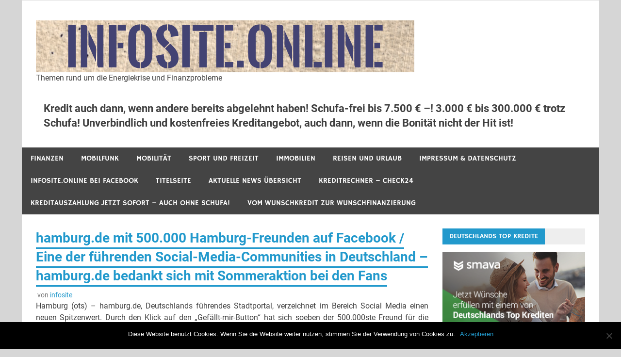

--- FILE ---
content_type: text/html; charset=UTF-8
request_url: https://info-site.org/hamburg-de-mit-500-000-hamburg-freunden-auf-facebook-eine-der-fuehrenden-social-media-communities-in-deutschland-hamburg-de-bedankt-sich-mit-sommeraktion-bei-den-fans-2/
body_size: 10343
content:
<!DOCTYPE html>
<html lang="de-DE">

<head>
<meta charset="UTF-8">
<meta name="viewport" content="width=device-width, initial-scale=1">
<link rel="profile" href="http://gmpg.org/xfn/11">
<link rel="pingback" href="https://info-site.org/xmlrpc.php">

<meta name='robots' content='index, follow, max-image-preview:large, max-snippet:-1, max-video-preview:-1' />

	<!-- This site is optimized with the Yoast SEO plugin v24.1 - https://yoast.com/wordpress/plugins/seo/ -->
	<title>hamburg.de mit 500.000 Hamburg-Freunden auf Facebook / Eine der führenden Social-Media-Communities in Deutschland - hamburg.de bedankt sich mit Sommeraktion bei den Fans |</title>
	<link rel="canonical" href="https://info-site.org/hamburg-de-mit-500-000-hamburg-freunden-auf-facebook-eine-der-fuehrenden-social-media-communities-in-deutschland-hamburg-de-bedankt-sich-mit-sommeraktion-bei-den-fans-2/" />
	<meta property="og:locale" content="de_DE" />
	<meta property="og:type" content="article" />
	<meta property="og:title" content="hamburg.de mit 500.000 Hamburg-Freunden auf Facebook / Eine der führenden Social-Media-Communities in Deutschland - hamburg.de bedankt sich mit Sommeraktion bei den Fans |" />
	<meta property="og:description" content="Hamburg (ots) &#8211; hamburg.de, Deutschlands führendes Stadtportal, verzeichnet im Bereich Social Media einen neuen Spitzenwert. Durch den Klick auf den &#8222;Gefällt-mir-Button&#8220; hat sich soeben der 500.000ste Freund für die Hamburg-Community [&hellip;]" />
	<meta property="og:url" content="https://info-site.org/hamburg-de-mit-500-000-hamburg-freunden-auf-facebook-eine-der-fuehrenden-social-media-communities-in-deutschland-hamburg-de-bedankt-sich-mit-sommeraktion-bei-den-fans-2/" />
	<meta property="article:publisher" content="http://facebook.com/infositeonline" />
	<meta property="article:published_time" content="2015-10-29T14:44:13+00:00" />
	<meta name="author" content="infosite" />
	<meta name="twitter:card" content="summary_large_image" />
	<meta name="twitter:label1" content="Verfasst von" />
	<meta name="twitter:data1" content="infosite" />
	<meta name="twitter:label2" content="Geschätzte Lesezeit" />
	<meta name="twitter:data2" content="1 Minute" />
	<script type="application/ld+json" class="yoast-schema-graph">{"@context":"https://schema.org","@graph":[{"@type":"Article","@id":"https://info-site.org/hamburg-de-mit-500-000-hamburg-freunden-auf-facebook-eine-der-fuehrenden-social-media-communities-in-deutschland-hamburg-de-bedankt-sich-mit-sommeraktion-bei-den-fans-2/#article","isPartOf":{"@id":"https://info-site.org/hamburg-de-mit-500-000-hamburg-freunden-auf-facebook-eine-der-fuehrenden-social-media-communities-in-deutschland-hamburg-de-bedankt-sich-mit-sommeraktion-bei-den-fans-2/"},"author":{"name":"infosite","@id":"https://info-site.org/#/schema/person/46d1a92a47e1fb6146e3ee92207644ac"},"headline":"hamburg.de mit 500.000 Hamburg-Freunden auf Facebook / Eine der führenden Social-Media-Communities in Deutschland &#8211; hamburg.de bedankt sich mit Sommeraktion bei den Fans","datePublished":"2015-10-29T14:44:13+00:00","dateModified":"2015-10-29T14:44:13+00:00","mainEntityOfPage":{"@id":"https://info-site.org/hamburg-de-mit-500-000-hamburg-freunden-auf-facebook-eine-der-fuehrenden-social-media-communities-in-deutschland-hamburg-de-bedankt-sich-mit-sommeraktion-bei-den-fans-2/"},"wordCount":291,"publisher":{"@id":"https://info-site.org/#organization"},"articleSection":["Hamburg"],"inLanguage":"de-DE"},{"@type":"WebPage","@id":"https://info-site.org/hamburg-de-mit-500-000-hamburg-freunden-auf-facebook-eine-der-fuehrenden-social-media-communities-in-deutschland-hamburg-de-bedankt-sich-mit-sommeraktion-bei-den-fans-2/","url":"https://info-site.org/hamburg-de-mit-500-000-hamburg-freunden-auf-facebook-eine-der-fuehrenden-social-media-communities-in-deutschland-hamburg-de-bedankt-sich-mit-sommeraktion-bei-den-fans-2/","name":"hamburg.de mit 500.000 Hamburg-Freunden auf Facebook / Eine der führenden Social-Media-Communities in Deutschland - hamburg.de bedankt sich mit Sommeraktion bei den Fans |","isPartOf":{"@id":"https://info-site.org/#website"},"datePublished":"2015-10-29T14:44:13+00:00","dateModified":"2015-10-29T14:44:13+00:00","breadcrumb":{"@id":"https://info-site.org/hamburg-de-mit-500-000-hamburg-freunden-auf-facebook-eine-der-fuehrenden-social-media-communities-in-deutschland-hamburg-de-bedankt-sich-mit-sommeraktion-bei-den-fans-2/#breadcrumb"},"inLanguage":"de-DE","potentialAction":[{"@type":"ReadAction","target":["https://info-site.org/hamburg-de-mit-500-000-hamburg-freunden-auf-facebook-eine-der-fuehrenden-social-media-communities-in-deutschland-hamburg-de-bedankt-sich-mit-sommeraktion-bei-den-fans-2/"]}]},{"@type":"BreadcrumbList","@id":"https://info-site.org/hamburg-de-mit-500-000-hamburg-freunden-auf-facebook-eine-der-fuehrenden-social-media-communities-in-deutschland-hamburg-de-bedankt-sich-mit-sommeraktion-bei-den-fans-2/#breadcrumb","itemListElement":[{"@type":"ListItem","position":1,"name":"Home","item":"https://info-site.org/"},{"@type":"ListItem","position":2,"name":"Aktuelle News Übersicht","item":"https://info-site.org/aktuelle-news-uebersicht/"},{"@type":"ListItem","position":3,"name":"hamburg.de mit 500.000 Hamburg-Freunden auf Facebook / Eine der führenden Social-Media-Communities in Deutschland &#8211; hamburg.de bedankt sich mit Sommeraktion bei den Fans"}]},{"@type":"WebSite","@id":"https://info-site.org/#website","url":"https://info-site.org/","name":"infosite.online","description":"Themen rund um die Energiekrise und Finanzprobleme","publisher":{"@id":"https://info-site.org/#organization"},"potentialAction":[{"@type":"SearchAction","target":{"@type":"EntryPoint","urlTemplate":"https://info-site.org/?s={search_term_string}"},"query-input":{"@type":"PropertyValueSpecification","valueRequired":true,"valueName":"search_term_string"}}],"inLanguage":"de-DE"},{"@type":"Organization","@id":"https://info-site.org/#organization","name":"SVvL Media Marketing UG","url":"https://info-site.org/","logo":{"@type":"ImageObject","inLanguage":"de-DE","@id":"https://info-site.org/#/schema/logo/image/","url":"https://info-site.org/wp-content/uploads/2019/06/malaga-973522_1920.jpg","contentUrl":"https://info-site.org/wp-content/uploads/2019/06/malaga-973522_1920.jpg","width":1920,"height":1178,"caption":"SVvL Media Marketing UG"},"image":{"@id":"https://info-site.org/#/schema/logo/image/"},"sameAs":["http://facebook.com/infositeonline"]},{"@type":"Person","@id":"https://info-site.org/#/schema/person/46d1a92a47e1fb6146e3ee92207644ac","name":"infosite","image":{"@type":"ImageObject","inLanguage":"de-DE","@id":"https://info-site.org/#/schema/person/image/","url":"https://secure.gravatar.com/avatar/a92f22532c2d30d3bbfb8f8a9489b167?s=96&d=mm&r=g","contentUrl":"https://secure.gravatar.com/avatar/a92f22532c2d30d3bbfb8f8a9489b167?s=96&d=mm&r=g","caption":"infosite"},"url":"https://info-site.org/author/infosite/"}]}</script>
	<!-- / Yoast SEO plugin. -->


<link rel="alternate" type="application/rss+xml" title=" &raquo; Feed" href="https://info-site.org/feed/" />
<link rel="alternate" type="application/rss+xml" title=" &raquo; Kommentar-Feed" href="https://info-site.org/comments/feed/" />
<script type="text/javascript">
/* <![CDATA[ */
window._wpemojiSettings = {"baseUrl":"https:\/\/s.w.org\/images\/core\/emoji\/15.0.3\/72x72\/","ext":".png","svgUrl":"https:\/\/s.w.org\/images\/core\/emoji\/15.0.3\/svg\/","svgExt":".svg","source":{"concatemoji":"https:\/\/info-site.org\/wp-includes\/js\/wp-emoji-release.min.js?ver=6.5"}};
/*! This file is auto-generated */
!function(i,n){var o,s,e;function c(e){try{var t={supportTests:e,timestamp:(new Date).valueOf()};sessionStorage.setItem(o,JSON.stringify(t))}catch(e){}}function p(e,t,n){e.clearRect(0,0,e.canvas.width,e.canvas.height),e.fillText(t,0,0);var t=new Uint32Array(e.getImageData(0,0,e.canvas.width,e.canvas.height).data),r=(e.clearRect(0,0,e.canvas.width,e.canvas.height),e.fillText(n,0,0),new Uint32Array(e.getImageData(0,0,e.canvas.width,e.canvas.height).data));return t.every(function(e,t){return e===r[t]})}function u(e,t,n){switch(t){case"flag":return n(e,"\ud83c\udff3\ufe0f\u200d\u26a7\ufe0f","\ud83c\udff3\ufe0f\u200b\u26a7\ufe0f")?!1:!n(e,"\ud83c\uddfa\ud83c\uddf3","\ud83c\uddfa\u200b\ud83c\uddf3")&&!n(e,"\ud83c\udff4\udb40\udc67\udb40\udc62\udb40\udc65\udb40\udc6e\udb40\udc67\udb40\udc7f","\ud83c\udff4\u200b\udb40\udc67\u200b\udb40\udc62\u200b\udb40\udc65\u200b\udb40\udc6e\u200b\udb40\udc67\u200b\udb40\udc7f");case"emoji":return!n(e,"\ud83d\udc26\u200d\u2b1b","\ud83d\udc26\u200b\u2b1b")}return!1}function f(e,t,n){var r="undefined"!=typeof WorkerGlobalScope&&self instanceof WorkerGlobalScope?new OffscreenCanvas(300,150):i.createElement("canvas"),a=r.getContext("2d",{willReadFrequently:!0}),o=(a.textBaseline="top",a.font="600 32px Arial",{});return e.forEach(function(e){o[e]=t(a,e,n)}),o}function t(e){var t=i.createElement("script");t.src=e,t.defer=!0,i.head.appendChild(t)}"undefined"!=typeof Promise&&(o="wpEmojiSettingsSupports",s=["flag","emoji"],n.supports={everything:!0,everythingExceptFlag:!0},e=new Promise(function(e){i.addEventListener("DOMContentLoaded",e,{once:!0})}),new Promise(function(t){var n=function(){try{var e=JSON.parse(sessionStorage.getItem(o));if("object"==typeof e&&"number"==typeof e.timestamp&&(new Date).valueOf()<e.timestamp+604800&&"object"==typeof e.supportTests)return e.supportTests}catch(e){}return null}();if(!n){if("undefined"!=typeof Worker&&"undefined"!=typeof OffscreenCanvas&&"undefined"!=typeof URL&&URL.createObjectURL&&"undefined"!=typeof Blob)try{var e="postMessage("+f.toString()+"("+[JSON.stringify(s),u.toString(),p.toString()].join(",")+"));",r=new Blob([e],{type:"text/javascript"}),a=new Worker(URL.createObjectURL(r),{name:"wpTestEmojiSupports"});return void(a.onmessage=function(e){c(n=e.data),a.terminate(),t(n)})}catch(e){}c(n=f(s,u,p))}t(n)}).then(function(e){for(var t in e)n.supports[t]=e[t],n.supports.everything=n.supports.everything&&n.supports[t],"flag"!==t&&(n.supports.everythingExceptFlag=n.supports.everythingExceptFlag&&n.supports[t]);n.supports.everythingExceptFlag=n.supports.everythingExceptFlag&&!n.supports.flag,n.DOMReady=!1,n.readyCallback=function(){n.DOMReady=!0}}).then(function(){return e}).then(function(){var e;n.supports.everything||(n.readyCallback(),(e=n.source||{}).concatemoji?t(e.concatemoji):e.wpemoji&&e.twemoji&&(t(e.twemoji),t(e.wpemoji)))}))}((window,document),window._wpemojiSettings);
/* ]]> */
</script>
<link rel='stylesheet' id='merlin-custom-fonts-css' href='https://info-site.org/wp-content/themes/merlin/css/custom-fonts.css?ver=20180413' type='text/css' media='all' />
<style id='wp-emoji-styles-inline-css' type='text/css'>

	img.wp-smiley, img.emoji {
		display: inline !important;
		border: none !important;
		box-shadow: none !important;
		height: 1em !important;
		width: 1em !important;
		margin: 0 0.07em !important;
		vertical-align: -0.1em !important;
		background: none !important;
		padding: 0 !important;
	}
</style>
<link rel='stylesheet' id='wp-block-library-css' href='https://info-site.org/wp-includes/css/dist/block-library/style.min.css?ver=6.5' type='text/css' media='all' />
<style id='jm-breaking-news-jm-breaking-news-style-inline-css' type='text/css'>
.wp-block-jm-breaking-news-jm-breaking-news .breaking-news-box{display:-webkit-box;display:-ms-flexbox;display:flex;-ms-flex-wrap:wrap;flex-wrap:wrap;margin:0 auto 10px;width:100%}.wp-block-jm-breaking-news-jm-breaking-news .breaking-news-box .breaking-news-left{-webkit-box-pack:center;-ms-flex-pack:center;-webkit-box-orient:vertical;-webkit-box-direction:normal;background-color:#c42b2b;-webkit-box-sizing:border-box;box-sizing:border-box;display:-webkit-box;display:-ms-flexbox;display:flex;-ms-flex-direction:column;flex-direction:column;justify-content:center;padding:15px 10px;text-align:center;width:30%}.wp-block-jm-breaking-news-jm-breaking-news .breaking-news-box .breaking-news-left .breaking-news-left-h2{color:#fff;font-family:Oswald;font-size:28px;font-weight:700;margin:0;text-transform:uppercase}.wp-block-jm-breaking-news-jm-breaking-news .breaking-news-box .breaking-news-right{-webkit-box-pack:center;-ms-flex-pack:center;-webkit-box-orient:vertical;-webkit-box-direction:normal;-webkit-margin-before:0;background-color:#262626;-webkit-box-sizing:border-box;box-sizing:border-box;display:-webkit-box;display:-ms-flexbox;display:flex;-ms-flex-direction:column;flex-direction:column;justify-content:center;margin-block-start:0;padding:15px 10px;width:70%}.wp-block-jm-breaking-news-jm-breaking-news .breaking-news-box .breaking-news-right .breaking-news-right-h2{color:#fff;font-family:Lato;font-size:28px;font-weight:300;line-height:1.2;margin:0}.wp-block-jm-breaking-news-jm-breaking-news .breaking-news-box .breaking-news-right .breaking-news-right-h2 a{color:#fff;margin-bottom:0!important}.wp-block-jm-breaking-news-jm-breaking-news .breaking-news-box .breaking-news-right .breaking-news-right-h2 a:hover{text-decoration:underline}

</style>
<style id='classic-theme-styles-inline-css' type='text/css'>
/*! This file is auto-generated */
.wp-block-button__link{color:#fff;background-color:#32373c;border-radius:9999px;box-shadow:none;text-decoration:none;padding:calc(.667em + 2px) calc(1.333em + 2px);font-size:1.125em}.wp-block-file__button{background:#32373c;color:#fff;text-decoration:none}
</style>
<style id='global-styles-inline-css' type='text/css'>
body{--wp--preset--color--black: #353535;--wp--preset--color--cyan-bluish-gray: #abb8c3;--wp--preset--color--white: #ffffff;--wp--preset--color--pale-pink: #f78da7;--wp--preset--color--vivid-red: #cf2e2e;--wp--preset--color--luminous-vivid-orange: #ff6900;--wp--preset--color--luminous-vivid-amber: #fcb900;--wp--preset--color--light-green-cyan: #7bdcb5;--wp--preset--color--vivid-green-cyan: #00d084;--wp--preset--color--pale-cyan-blue: #8ed1fc;--wp--preset--color--vivid-cyan-blue: #0693e3;--wp--preset--color--vivid-purple: #9b51e0;--wp--preset--color--primary: #2299cc;--wp--preset--color--light-gray: #f0f0f0;--wp--preset--color--dark-gray: #777777;--wp--preset--gradient--vivid-cyan-blue-to-vivid-purple: linear-gradient(135deg,rgba(6,147,227,1) 0%,rgb(155,81,224) 100%);--wp--preset--gradient--light-green-cyan-to-vivid-green-cyan: linear-gradient(135deg,rgb(122,220,180) 0%,rgb(0,208,130) 100%);--wp--preset--gradient--luminous-vivid-amber-to-luminous-vivid-orange: linear-gradient(135deg,rgba(252,185,0,1) 0%,rgba(255,105,0,1) 100%);--wp--preset--gradient--luminous-vivid-orange-to-vivid-red: linear-gradient(135deg,rgba(255,105,0,1) 0%,rgb(207,46,46) 100%);--wp--preset--gradient--very-light-gray-to-cyan-bluish-gray: linear-gradient(135deg,rgb(238,238,238) 0%,rgb(169,184,195) 100%);--wp--preset--gradient--cool-to-warm-spectrum: linear-gradient(135deg,rgb(74,234,220) 0%,rgb(151,120,209) 20%,rgb(207,42,186) 40%,rgb(238,44,130) 60%,rgb(251,105,98) 80%,rgb(254,248,76) 100%);--wp--preset--gradient--blush-light-purple: linear-gradient(135deg,rgb(255,206,236) 0%,rgb(152,150,240) 100%);--wp--preset--gradient--blush-bordeaux: linear-gradient(135deg,rgb(254,205,165) 0%,rgb(254,45,45) 50%,rgb(107,0,62) 100%);--wp--preset--gradient--luminous-dusk: linear-gradient(135deg,rgb(255,203,112) 0%,rgb(199,81,192) 50%,rgb(65,88,208) 100%);--wp--preset--gradient--pale-ocean: linear-gradient(135deg,rgb(255,245,203) 0%,rgb(182,227,212) 50%,rgb(51,167,181) 100%);--wp--preset--gradient--electric-grass: linear-gradient(135deg,rgb(202,248,128) 0%,rgb(113,206,126) 100%);--wp--preset--gradient--midnight: linear-gradient(135deg,rgb(2,3,129) 0%,rgb(40,116,252) 100%);--wp--preset--font-size--small: 13px;--wp--preset--font-size--medium: 20px;--wp--preset--font-size--large: 36px;--wp--preset--font-size--x-large: 42px;--wp--preset--spacing--20: 0.44rem;--wp--preset--spacing--30: 0.67rem;--wp--preset--spacing--40: 1rem;--wp--preset--spacing--50: 1.5rem;--wp--preset--spacing--60: 2.25rem;--wp--preset--spacing--70: 3.38rem;--wp--preset--spacing--80: 5.06rem;--wp--preset--shadow--natural: 6px 6px 9px rgba(0, 0, 0, 0.2);--wp--preset--shadow--deep: 12px 12px 50px rgba(0, 0, 0, 0.4);--wp--preset--shadow--sharp: 6px 6px 0px rgba(0, 0, 0, 0.2);--wp--preset--shadow--outlined: 6px 6px 0px -3px rgba(255, 255, 255, 1), 6px 6px rgba(0, 0, 0, 1);--wp--preset--shadow--crisp: 6px 6px 0px rgba(0, 0, 0, 1);}:where(.is-layout-flex){gap: 0.5em;}:where(.is-layout-grid){gap: 0.5em;}body .is-layout-flow > .alignleft{float: left;margin-inline-start: 0;margin-inline-end: 2em;}body .is-layout-flow > .alignright{float: right;margin-inline-start: 2em;margin-inline-end: 0;}body .is-layout-flow > .aligncenter{margin-left: auto !important;margin-right: auto !important;}body .is-layout-constrained > .alignleft{float: left;margin-inline-start: 0;margin-inline-end: 2em;}body .is-layout-constrained > .alignright{float: right;margin-inline-start: 2em;margin-inline-end: 0;}body .is-layout-constrained > .aligncenter{margin-left: auto !important;margin-right: auto !important;}body .is-layout-constrained > :where(:not(.alignleft):not(.alignright):not(.alignfull)){max-width: var(--wp--style--global--content-size);margin-left: auto !important;margin-right: auto !important;}body .is-layout-constrained > .alignwide{max-width: var(--wp--style--global--wide-size);}body .is-layout-flex{display: flex;}body .is-layout-flex{flex-wrap: wrap;align-items: center;}body .is-layout-flex > *{margin: 0;}body .is-layout-grid{display: grid;}body .is-layout-grid > *{margin: 0;}:where(.wp-block-columns.is-layout-flex){gap: 2em;}:where(.wp-block-columns.is-layout-grid){gap: 2em;}:where(.wp-block-post-template.is-layout-flex){gap: 1.25em;}:where(.wp-block-post-template.is-layout-grid){gap: 1.25em;}.has-black-color{color: var(--wp--preset--color--black) !important;}.has-cyan-bluish-gray-color{color: var(--wp--preset--color--cyan-bluish-gray) !important;}.has-white-color{color: var(--wp--preset--color--white) !important;}.has-pale-pink-color{color: var(--wp--preset--color--pale-pink) !important;}.has-vivid-red-color{color: var(--wp--preset--color--vivid-red) !important;}.has-luminous-vivid-orange-color{color: var(--wp--preset--color--luminous-vivid-orange) !important;}.has-luminous-vivid-amber-color{color: var(--wp--preset--color--luminous-vivid-amber) !important;}.has-light-green-cyan-color{color: var(--wp--preset--color--light-green-cyan) !important;}.has-vivid-green-cyan-color{color: var(--wp--preset--color--vivid-green-cyan) !important;}.has-pale-cyan-blue-color{color: var(--wp--preset--color--pale-cyan-blue) !important;}.has-vivid-cyan-blue-color{color: var(--wp--preset--color--vivid-cyan-blue) !important;}.has-vivid-purple-color{color: var(--wp--preset--color--vivid-purple) !important;}.has-black-background-color{background-color: var(--wp--preset--color--black) !important;}.has-cyan-bluish-gray-background-color{background-color: var(--wp--preset--color--cyan-bluish-gray) !important;}.has-white-background-color{background-color: var(--wp--preset--color--white) !important;}.has-pale-pink-background-color{background-color: var(--wp--preset--color--pale-pink) !important;}.has-vivid-red-background-color{background-color: var(--wp--preset--color--vivid-red) !important;}.has-luminous-vivid-orange-background-color{background-color: var(--wp--preset--color--luminous-vivid-orange) !important;}.has-luminous-vivid-amber-background-color{background-color: var(--wp--preset--color--luminous-vivid-amber) !important;}.has-light-green-cyan-background-color{background-color: var(--wp--preset--color--light-green-cyan) !important;}.has-vivid-green-cyan-background-color{background-color: var(--wp--preset--color--vivid-green-cyan) !important;}.has-pale-cyan-blue-background-color{background-color: var(--wp--preset--color--pale-cyan-blue) !important;}.has-vivid-cyan-blue-background-color{background-color: var(--wp--preset--color--vivid-cyan-blue) !important;}.has-vivid-purple-background-color{background-color: var(--wp--preset--color--vivid-purple) !important;}.has-black-border-color{border-color: var(--wp--preset--color--black) !important;}.has-cyan-bluish-gray-border-color{border-color: var(--wp--preset--color--cyan-bluish-gray) !important;}.has-white-border-color{border-color: var(--wp--preset--color--white) !important;}.has-pale-pink-border-color{border-color: var(--wp--preset--color--pale-pink) !important;}.has-vivid-red-border-color{border-color: var(--wp--preset--color--vivid-red) !important;}.has-luminous-vivid-orange-border-color{border-color: var(--wp--preset--color--luminous-vivid-orange) !important;}.has-luminous-vivid-amber-border-color{border-color: var(--wp--preset--color--luminous-vivid-amber) !important;}.has-light-green-cyan-border-color{border-color: var(--wp--preset--color--light-green-cyan) !important;}.has-vivid-green-cyan-border-color{border-color: var(--wp--preset--color--vivid-green-cyan) !important;}.has-pale-cyan-blue-border-color{border-color: var(--wp--preset--color--pale-cyan-blue) !important;}.has-vivid-cyan-blue-border-color{border-color: var(--wp--preset--color--vivid-cyan-blue) !important;}.has-vivid-purple-border-color{border-color: var(--wp--preset--color--vivid-purple) !important;}.has-vivid-cyan-blue-to-vivid-purple-gradient-background{background: var(--wp--preset--gradient--vivid-cyan-blue-to-vivid-purple) !important;}.has-light-green-cyan-to-vivid-green-cyan-gradient-background{background: var(--wp--preset--gradient--light-green-cyan-to-vivid-green-cyan) !important;}.has-luminous-vivid-amber-to-luminous-vivid-orange-gradient-background{background: var(--wp--preset--gradient--luminous-vivid-amber-to-luminous-vivid-orange) !important;}.has-luminous-vivid-orange-to-vivid-red-gradient-background{background: var(--wp--preset--gradient--luminous-vivid-orange-to-vivid-red) !important;}.has-very-light-gray-to-cyan-bluish-gray-gradient-background{background: var(--wp--preset--gradient--very-light-gray-to-cyan-bluish-gray) !important;}.has-cool-to-warm-spectrum-gradient-background{background: var(--wp--preset--gradient--cool-to-warm-spectrum) !important;}.has-blush-light-purple-gradient-background{background: var(--wp--preset--gradient--blush-light-purple) !important;}.has-blush-bordeaux-gradient-background{background: var(--wp--preset--gradient--blush-bordeaux) !important;}.has-luminous-dusk-gradient-background{background: var(--wp--preset--gradient--luminous-dusk) !important;}.has-pale-ocean-gradient-background{background: var(--wp--preset--gradient--pale-ocean) !important;}.has-electric-grass-gradient-background{background: var(--wp--preset--gradient--electric-grass) !important;}.has-midnight-gradient-background{background: var(--wp--preset--gradient--midnight) !important;}.has-small-font-size{font-size: var(--wp--preset--font-size--small) !important;}.has-medium-font-size{font-size: var(--wp--preset--font-size--medium) !important;}.has-large-font-size{font-size: var(--wp--preset--font-size--large) !important;}.has-x-large-font-size{font-size: var(--wp--preset--font-size--x-large) !important;}
.wp-block-navigation a:where(:not(.wp-element-button)){color: inherit;}
:where(.wp-block-post-template.is-layout-flex){gap: 1.25em;}:where(.wp-block-post-template.is-layout-grid){gap: 1.25em;}
:where(.wp-block-columns.is-layout-flex){gap: 2em;}:where(.wp-block-columns.is-layout-grid){gap: 2em;}
.wp-block-pullquote{font-size: 1.5em;line-height: 1.6;}
</style>
<link rel='stylesheet' id='cookie-notice-front-css' href='https://info-site.org/wp-content/plugins/cookie-notice/css/front.min.css?ver=2.5.5' type='text/css' media='all' />
<link rel='stylesheet' id='ik_facebook_video_style-css' href='https://info-site.org/wp-content/plugins/ik-facebook/include/css/video.css?ver=6.5' type='text/css' media='all' />
<link rel='stylesheet' id='ik_facebook_gallery_style-css' href='https://info-site.org/wp-content/plugins/ik-facebook/include/css/gallery.css?ver=6.5' type='text/css' media='all' />
<link rel='stylesheet' id='jm-breaking-news-admin-css' href='https://info-site.org/wp-content/plugins/jm-breaking-news/public/css/breaking-news-style.min.css?ver=2.1.0' type='text/css' media='all' />
<link rel='stylesheet' id='loan-calculator-settings-css' href='https://info-site.org/wp-content/plugins/loan-calculator_1.5//loan-calculator.css?ver=6.5' type='text/css' media='all' />
<link rel='stylesheet' id='merlin-stylesheet-css' href='https://info-site.org/wp-content/themes/merlin/style.css?ver=1.4.4' type='text/css' media='all' />
<link rel='stylesheet' id='genericons-css' href='https://info-site.org/wp-content/themes/merlin/css/genericons/genericons.css?ver=3.4.1' type='text/css' media='all' />
<link rel='stylesheet' id='themezee-related-posts-css' href='https://info-site.org/wp-content/themes/merlin/css/themezee-related-posts.css?ver=20160421' type='text/css' media='all' />
<link rel='stylesheet' id='merlin-flexslider-css' href='https://info-site.org/wp-content/themes/merlin/css/flexslider.css?ver=6.5' type='text/css' media='all' />
<script type="text/javascript" id="cookie-notice-front-js-before">
/* <![CDATA[ */
var cnArgs = {"ajaxUrl":"https:\/\/info-site.org\/wp-admin\/admin-ajax.php","nonce":"a4f7866ccc","hideEffect":"fade","position":"bottom","onScroll":false,"onScrollOffset":100,"onClick":false,"cookieName":"cookie_notice_accepted","cookieTime":2592000,"cookieTimeRejected":2592000,"globalCookie":false,"redirection":false,"cache":false,"revokeCookies":false,"revokeCookiesOpt":"automatic"};
/* ]]> */
</script>
<script type="text/javascript" src="https://info-site.org/wp-content/plugins/cookie-notice/js/front.min.js?ver=2.5.5" id="cookie-notice-front-js"></script>
<!--[if lt IE 9]>
<script type="text/javascript" src="https://info-site.org/wp-content/themes/merlin/js/html5shiv.min.js?ver=3.7.3" id="html5shiv-js"></script>
<![endif]-->
<script type="text/javascript" src="https://info-site.org/wp-includes/js/jquery/jquery.min.js?ver=3.7.1" id="jquery-core-js"></script>
<script type="text/javascript" src="https://info-site.org/wp-includes/js/jquery/jquery-migrate.min.js?ver=3.4.1" id="jquery-migrate-js"></script>
<script type="text/javascript" src="https://info-site.org/wp-content/themes/merlin/js/navigation.js?ver=20160719" id="merlin-jquery-navigation-js"></script>
<script type="text/javascript" src="https://info-site.org/wp-content/themes/merlin/js/sidebar.js?ver=6.5" id="merlin-jquery-sidebar-js"></script>
<script type="text/javascript" src="https://info-site.org/wp-content/themes/merlin/js/jquery.flexslider-min.js?ver=2.6.0" id="merlin-flexslider-js"></script>
<script type="text/javascript" id="merlin-post-slider-js-extra">
/* <![CDATA[ */
var merlin_slider_params = {"animation":"slide","speed":"5000"};
/* ]]> */
</script>
<script type="text/javascript" src="https://info-site.org/wp-content/themes/merlin/js/slider.js?ver=6.5" id="merlin-post-slider-js"></script>
<link rel="https://api.w.org/" href="https://info-site.org/wp-json/" /><link rel="alternate" type="application/json" href="https://info-site.org/wp-json/wp/v2/posts/636" /><link rel="EditURI" type="application/rsd+xml" title="RSD" href="https://info-site.org/xmlrpc.php?rsd" />
<meta name="generator" content="WordPress 6.5" />
<link rel='shortlink' href='https://info-site.org/?p=636' />
<link rel="alternate" type="application/json+oembed" href="https://info-site.org/wp-json/oembed/1.0/embed?url=https%3A%2F%2Finfo-site.org%2Fhamburg-de-mit-500-000-hamburg-freunden-auf-facebook-eine-der-fuehrenden-social-media-communities-in-deutschland-hamburg-de-bedankt-sich-mit-sommeraktion-bei-den-fans-2%2F" />
<link rel="alternate" type="text/xml+oembed" href="https://info-site.org/wp-json/oembed/1.0/embed?url=https%3A%2F%2Finfo-site.org%2Fhamburg-de-mit-500-000-hamburg-freunden-auf-facebook-eine-der-fuehrenden-social-media-communities-in-deutschland-hamburg-de-bedankt-sich-mit-sommeraktion-bei-den-fans-2%2F&#038;format=xml" />
<!--IKFB CSS--> <style type="text/css" media="screen"></style><link rel="alternate" type="application/rss+xml" href="https://info-site.org/feed/?post_type=jm_breaking_news" /><style type="text/css" id="custom-background-css">
body.custom-background { background-color: #d6d6d6; }
</style>
	<link rel="icon" href="https://info-site.org/wp-content/uploads/2015/08/cropped-infonews250-32x32.png" sizes="32x32" />
<link rel="icon" href="https://info-site.org/wp-content/uploads/2015/08/cropped-infonews250-192x192.png" sizes="192x192" />
<link rel="apple-touch-icon" href="https://info-site.org/wp-content/uploads/2015/08/cropped-infonews250-180x180.png" />
<meta name="msapplication-TileImage" content="https://info-site.org/wp-content/uploads/2015/08/cropped-infonews250-270x270.png" />
</head>

<body class="post-template-default single single-post postid-636 single-format-standard custom-background wp-custom-logo cookies-not-set sticky-navigation">

	<div id="page" class="hfeed site">

		<a class="skip-link screen-reader-text" href="#content">Zum Inhalt springen</a>

		<header id="masthead" class="site-header clearfix" role="banner">

			<div id="header-top" class="header-bar-wrap">

				
	<div id="header-bar" class="header-bar clearfix">
		
				
	</div>
			</div>

			<div class="header-main clearfix">

				<div id="logo" class="site-branding clearfix">

					<a href="https://info-site.org/" class="custom-logo-link" rel="home"><img width="780" height="107" src="https://info-site.org/wp-content/uploads/2015/08/cropped-cropped-infonews-1.png" class="custom-logo" alt="" decoding="async" fetchpriority="high" srcset="https://info-site.org/wp-content/uploads/2015/08/cropped-cropped-infonews-1.png 780w, https://info-site.org/wp-content/uploads/2015/08/cropped-cropped-infonews-1-300x41.png 300w, https://info-site.org/wp-content/uploads/2015/08/cropped-cropped-infonews-1-768x105.png 768w" sizes="(max-width: 780px) 100vw, 780px" /></a>					
		<p class="site-title"><a href="https://info-site.org/" rel="home"></a></p>

	                    
			<p class="site-description">Themen rund um die Energiekrise und Finanzprobleme</p>

		
				</div><!-- .site-branding -->

				<div class="header-widgets clearfix">

                    <aside id="custom_html-34" class="widget_text header-widget widget_custom_html"><h4 class="header-widget-title">Kredit auch dann, wenn andere bereits abgelehnt haben! Schufa-frei bis 7.500 € –! 3.000 € bis 300.000 € trotz Schufa! Unverbindlich und kostenfreies Kreditangebot, auch dann, wenn die Bonität nicht der Hit ist!</h4><div class="textwidget custom-html-widget"></div></aside><aside id="custom_html-32" class="widget_text header-widget widget_custom_html"><div class="textwidget custom-html-widget"></div></aside>
				</div><!-- .header-widgets -->

			</div><!-- .header-main -->

			<nav id="main-navigation" class="primary-navigation navigation clearfix" role="navigation">
				<ul id="menu-quick-menue" class="main-navigation-menu"><li id="menu-item-40" class="menu-item menu-item-type-taxonomy menu-item-object-category menu-item-has-children menu-item-40"><a href="https://info-site.org/category/finanzen/">Finanzen</a>
<ul class="sub-menu">
	<li id="menu-item-44" class="menu-item menu-item-type-taxonomy menu-item-object-category menu-item-44"><a href="https://info-site.org/category/versicherungen/">Versicherungen</a></li>
</ul>
</li>
<li id="menu-item-46" class="menu-item menu-item-type-taxonomy menu-item-object-category menu-item-has-children menu-item-46"><a href="https://info-site.org/category/mobilfunk/">Mobilfunk</a>
<ul class="sub-menu">
	<li id="menu-item-37" class="menu-item menu-item-type-post_type menu-item-object-post menu-item-37"><a href="https://info-site.org/infosite-online/">Smartphone trotz Schufa?</a></li>
</ul>
</li>
<li id="menu-item-78" class="menu-item menu-item-type-post_type menu-item-object-page menu-item-78"><a href="https://info-site.org/mobilitaet/">Mobilität</a></li>
<li id="menu-item-130" class="menu-item menu-item-type-taxonomy menu-item-object-category menu-item-130"><a href="https://info-site.org/category/sport-und-freizeit/">Sport und Freizeit</a></li>
<li id="menu-item-128" class="menu-item menu-item-type-taxonomy menu-item-object-category menu-item-has-children menu-item-128"><a href="https://info-site.org/category/immobilien/">Immobilien</a>
<ul class="sub-menu">
	<li id="menu-item-50" class="menu-item menu-item-type-post_type menu-item-object-page menu-item-50"><a href="https://info-site.org/energiekosten/">Energiekosten</a></li>
</ul>
</li>
<li id="menu-item-129" class="menu-item menu-item-type-taxonomy menu-item-object-category menu-item-129"><a href="https://info-site.org/category/reisen-und-urlaub/">Reisen und Urlaub</a></li>
<li id="menu-item-87" class="menu-item menu-item-type-post_type menu-item-object-page menu-item-87"><a href="https://info-site.org/impressum-der-website-von-infosite-online-aktuelles-finanzen-und-technik/">Impressum &#038; Datenschutz</a></li>
<li id="menu-item-146" class="menu-item menu-item-type-custom menu-item-object-custom menu-item-146"><a href="https://www.facebook.com/pages/Infositeonline/626693607433308">infosite.online bei Facebook</a></li>
<li id="menu-item-2515" class="menu-item menu-item-type-post_type menu-item-object-page menu-item-2515"><a href="https://info-site.org/titelseite/">Titelseite</a></li>
<li id="menu-item-2517" class="menu-item menu-item-type-post_type menu-item-object-page current_page_parent menu-item-2517"><a href="https://info-site.org/aktuelle-news-uebersicht/">Aktuelle News Übersicht</a></li>
<li id="menu-item-3550" class="menu-item menu-item-type-post_type menu-item-object-page menu-item-3550"><a href="https://info-site.org/kreditrechner-check24/">Kreditrechner &#8211; Check24</a></li>
<li id="menu-item-3933" class="menu-item menu-item-type-post_type menu-item-object-page menu-item-3933"><a href="https://info-site.org/kreditauszahlung-auch-ohne-schufa/">Kreditauszahlung jetzt sofort &#8211; auch ohne Schufa!</a></li>
<li id="menu-item-4184" class="menu-item menu-item-type-post_type menu-item-object-page menu-item-home menu-item-4184"><a href="https://info-site.org/">Vom Wunschkredit zur Wunschfinanzierung</a></li>
</ul>			</nav><!-- #main-navigation -->

			
		</header><!-- #masthead -->

		<div id="content" class="site-content container clearfix">

	<section id="primary" class="content-area">
		<main id="main" class="site-main" role="main">
		
					
		
	<article id="post-636" class="post-636 post type-post status-publish format-standard hentry category-hamburg">
		
				
		<header class="entry-header">
			
			<h1 class="entry-title">hamburg.de mit 500.000 Hamburg-Freunden auf Facebook / Eine der führenden Social-Media-Communities in Deutschland &#8211; hamburg.de bedankt sich mit Sommeraktion bei den Fans</h1>			
			
			<div class="entry-meta">

			<span class="meta-author"> von <span class="author vcard"><a class="url fn n" href="https://info-site.org/author/infosite/" title="Alle Beiträge von infosite anzeigen" rel="author">infosite</a></span></span>
			</div>

		
		</header><!-- .entry-header -->

		<div class="entry-content clearfix">
			<div class="presseportal-post">
<div class="text" style="text-align: justify;">Hamburg (ots) &#8211; hamburg.de, Deutschlands führendes Stadtportal,  verzeichnet im Bereich Social Media einen neuen Spitzenwert. Durch  den Klick auf den &#8222;Gefällt-mir-Button&#8220; hat sich soeben der 500.000ste Freund für die Hamburg-Community entschieden. Mit mehr als einer  halben Million Mitgliedern steuert hamburg.de damit weiterhin die mit Abstand größte Community in der Metropolregion eines der größten  Social-Media-Angebote  in Deutschland.</p>
<p/>   Als Dankeschön für die Facebook-Freunde startet das Stadtportal  gemeinsam mit dem Partner foodle.de eine interaktive Sommer-Aktion.  Ab sofort können unter www.hamburg.de/facebook alle Nutzer ihren  außergewöhnlichsten Ort in Hamburg beschreiben. Die Community wird  dann über die schönsten Plätze abstimmen, aus denen die Redaktion von hamburg.de abschließend die Top 5 auswählt. Die Gewinner erhalten  foodle-Gutscheine, mit denen sie sich ein ausgewähltes Abend- oder  Mittagessen aus einer Vielzahl von Restaurants bequem online  bestellen und liefern lassen können.</p>
<p/>   &#8222;Das ungebremste Wachstum der Facebook-Community bestätigt uns  darin, den Ausbau der Social-Media-Aktivitäten von hamburg.de voran  zu treiben und den Dialog mit den Nutzern auch weiterhin direkt und  authentisch zu führen&#8220;, erklärt Axel Konjack, Geschäftsführer von  hamburg.de.</p>
<p/>   Neben Facebook ist hamburg.de auch auf anderen  Social-Media-Plattformen wie Twitter aktiv und hat hier derzeit über  10.000 Follower. Bereits mehr als 130.000 iPhone-Besitzer nutzen die  von hamburg.de entwickelte App. Eine mobile Version der Hamburg App  ist für Android-Handys und andere gängige mobile Endgeräte ist seit  Ende Juni  verfügbar.</p>
<p/>
<p/>Pressekontakt: hamburg.de GmbH &amp; Co. KG Presse- und Öffentlichkeitsarbeit Torralf Köhler Tel.: +49 40-68 87 57-650</div>
<div class="source">Quelle: <a href="http://www.presseportal.de/pm/28998/2074134" target="_blank">www.presseportal.de</a></div>
</div>
			<!-- <rdf:RDF xmlns:rdf="http://www.w3.org/1999/02/22-rdf-syntax-ns#"
			xmlns:dc="http://purl.org/dc/elements/1.1/"
			xmlns:trackback="http://madskills.com/public/xml/rss/module/trackback/">
		<rdf:Description rdf:about="https://info-site.org/hamburg-de-mit-500-000-hamburg-freunden-auf-facebook-eine-der-fuehrenden-social-media-communities-in-deutschland-hamburg-de-bedankt-sich-mit-sommeraktion-bei-den-fans-2/"
    dc:identifier="https://info-site.org/hamburg-de-mit-500-000-hamburg-freunden-auf-facebook-eine-der-fuehrenden-social-media-communities-in-deutschland-hamburg-de-bedankt-sich-mit-sommeraktion-bei-den-fans-2/"
    dc:title="hamburg.de mit 500.000 Hamburg-Freunden auf Facebook / Eine der führenden Social-Media-Communities in Deutschland &#8211; hamburg.de bedankt sich mit Sommeraktion bei den Fans"
    trackback:ping="https://info-site.org/hamburg-de-mit-500-000-hamburg-freunden-auf-facebook-eine-der-fuehrenden-social-media-communities-in-deutschland-hamburg-de-bedankt-sich-mit-sommeraktion-bei-den-fans-2/trackback/" />
</rdf:RDF> -->
			<div class="page-links"></div>
		</div><!-- .entry-content -->
		
		<footer class="entry-footer">
			
						
			
			<div class="entry-footer-meta">

				<span class="meta-category">
					<a href="https://info-site.org/category/hamburg/" rel="category tag">Hamburg</a>				</span>

			
			</div>

					
		</footer><!-- .entry-footer -->
		
		
	<nav class="navigation post-navigation" aria-label="Beiträge">
		<h2 class="screen-reader-text">Beitrags-Navigation</h2>
		<div class="nav-links"><div class="nav-previous"><a href="https://info-site.org/die-ganze-stadt-zum-mitnehmen-hamburg-de-startet-die-offizielle-hamburg-app-3/" rel="prev">&laquo; Die ganze Stadt zum Mitnehmen / hamburg.de startet die offizielle Hamburg-App</a></div><div class="nav-next"><a href="https://info-site.org/hamburg-app-ist-die-beliebteste-reise-applikation-3/" rel="next">Hamburg-App ist die beliebteste Reise-Applikation &raquo;</a></div></div>
	</nav>
	</article>
<div id="comments" class="comments-area">

	
	
	
	
</div><!-- #comments -->		
		</main><!-- #main -->
	</section><!-- #primary -->
	
		<section id="secondary" class="sidebar widget-area clearfix" role="complementary">

		<aside id="custom_html-31" class="widget_text widget widget_custom_html clearfix"><div class="widget-header"><h3 class="widget-title">Deutschlands Top Kredite</h3></div><div class="textwidget custom-html-widget">
<a href="https://kreditvergleich.smava.de/coop/antrag?refId=We5Z1U8q765v"><img src="https://display-ads.smava.de/a07b53f3704a4a9b42d56bd79bc54769.png" alt="SMAVA" /></a></div></aside><aside id="block-5" class="widget widget_block clearfix">
<div class="wp-block-columns are-vertically-aligned-center is-layout-flex wp-container-core-columns-is-layout-1 wp-block-columns-is-layout-flex">
<div class="wp-block-column is-layout-flow wp-block-column-is-layout-flow" style="flex-basis:100%"><div class="widget_text widget widget_custom_html"><h2 class="widgettitle">Das geht schnell und einfach!</h2><div class="textwidget custom-html-widget"><a href="https://kreditvergleich.smava.de/coop/antrag?refId=We5Z1U8q765v"><img decoding="async" src="https://display-ads.smava.de/356c1844b4d50ce863c1b3cf6d84a3b2.jpg" alt="SMAVA" /></a></div></div></div>
</div>
</aside><aside id="custom_html-4" class="widget_text widget widget_custom_html clearfix"><div class="widget-header"><h3 class="widget-title">Hauskredit</h3></div><div class="textwidget custom-html-widget"><a href="https://kreditvergleich.smava.de/coop/antrag?refId=We5Z1U8q765v"><img src="https://display-ads.smava.de/ddbee5504ba20c2e8ceff7f724e5ec15.jpg" alt="SMAVA" /></a></div></aside>
	</section><!-- #secondary -->	

	</div><!-- #content -->

	
	<footer id="colophon" class="site-footer clearfix" role="contentinfo">

    
    <div id="footer-text" class="site-info">
        
	<span class="credit-link">
		Erstellt mit <a href="http://wordpress.org" title="WordPress">WordPress</a> und <a href="https://themezee.com/themes/merlin/" title="Merlin WordPress Theme">Merlin</a>.	</span>

    </div><!-- .site-info -->

	</footer><!-- #colophon -->

</div><!-- #page -->

<style id='core-block-supports-inline-css' type='text/css'>
.wp-container-core-columns-is-layout-1.wp-container-core-columns-is-layout-1{flex-wrap:nowrap;}
</style>

		<!-- Cookie Notice plugin v2.5.5 by Hu-manity.co https://hu-manity.co/ -->
		<div id="cookie-notice" role="dialog" class="cookie-notice-hidden cookie-revoke-hidden cn-position-bottom" aria-label="Cookie Notice" style="background-color: rgba(0,0,0,1);"><div class="cookie-notice-container" style="color: #fff"><span id="cn-notice-text" class="cn-text-container">Diese Website benutzt Cookies. Wenn Sie die Website weiter nutzen, stimmen Sie der Verwendung von Cookies zu.</span><span id="cn-notice-buttons" class="cn-buttons-container"><a href="#" id="cn-accept-cookie" data-cookie-set="accept" class="cn-set-cookie cn-button cn-button-custom button" aria-label="Akzeptieren">Akzeptieren</a></span><span id="cn-close-notice" data-cookie-set="accept" class="cn-close-icon" title="No"></span></div>
			
		</div>
		<!-- / Cookie Notice plugin -->
</body>
</html>


--- FILE ---
content_type: text/css
request_url: https://info-site.org/wp-content/plugins/loan-calculator_1.5//loan-calculator.css?ver=6.5
body_size: 232
content:
.clearer {
    clear: both !important;
}

.loan-calculator {
    font-family: sans-serif !important;
    max-width: 800px !important;
    border-radius: 5px !important;
}

.loan-calculator__headline {
    font-size: 24px !important;
    margin: 0 !important;
    padding: 5px 10px !important;
}

.loan-calculator__content {
    padding: 8px 10px 12px !important;
}

.loan-calculator__form-element {
    float: left !important;
    width: calc(25% - 7.5px) !important;
}

.loan-calculator__form-element:not(:first-child) {
    margin-left: 10px !important;
}

.loan-calculator__label {
    display: block !important;
    font-size: 15px !important;
    margin: 0 !important;
}

.loan-calculator__select,
.loan-calculator__button {
    border-radius: 5px !important;
    box-sizing: border-box !important;
    display: block !important;
    height: 35px !important;
    line-height: 35px !important;
    width: 100% !important;
}

.loan-calculator__select {
    font-size: 13px !important;
    padding: 5px !important;
}

.loan-calculator__select:focus {
    outline: none !important;
}

.loan-calculator__button {
    border: 0 none !important;
    font-size: 14px !important;
    font-weight: bold !important;
    padding: 0 !important;
    position: relative !important;
}

.loan-calculator__button:hover {
    cursor: pointer !important;
}

.loan-calculator__button:focus {
    box-shadow: none !important;
    outline: 0 !important;
}

@media (max-width:768px) {
    .loan-calculator__form-element {
        width: 100% !important;
        float: none !important;
    }

    .loan-calculator__form-element:not(:first-child) {
        margin-top: 5px !important;
    }

    .loan-calculator__form-element--button {
        margin-top: 15px !important;
    }

    .loan-calculator__label--button {
        display: none !important;
    }

    .loan-calculator__form-element:not(:first-child) {
        margin-left: 0 !important;
    }
}
